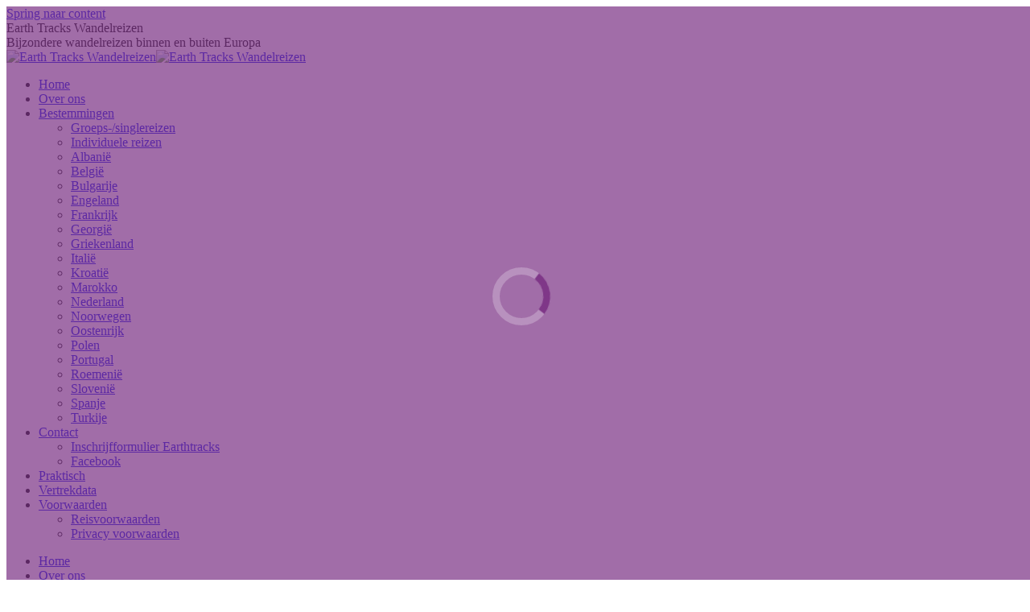

--- FILE ---
content_type: text/html; charset=UTF-8
request_url: https://www.earthtracks.nl/reisvoorwaarden/
body_size: 13777
content:
<!DOCTYPE html>
<!--[if !(IE 6) | !(IE 7) | !(IE 8)  ]><!-->
<html lang="nl-NL" class="no-js">
<!--<![endif]-->
<head>
	<meta charset="UTF-8" />
				<meta name="viewport" content="width=device-width, initial-scale=1, maximum-scale=1, user-scalable=0"/>
			<meta name="theme-color" content="#7f3788"/>	<link rel="profile" href="https://gmpg.org/xfn/11" />
	<title>Reisvoorwaarden | Earth Tracks Wandelreizen</title>
<!-- Google tag (gtag.js) toestemmingsmodus dataLayer toegevoegd door Site Kit -->
<script id="google_gtagjs-js-consent-mode-data-layer">
window.dataLayer = window.dataLayer || [];function gtag(){dataLayer.push(arguments);}
gtag('consent', 'default', {"ad_personalization":"denied","ad_storage":"denied","ad_user_data":"denied","analytics_storage":"denied","functionality_storage":"denied","security_storage":"denied","personalization_storage":"denied","region":["AT","BE","BG","CH","CY","CZ","DE","DK","EE","ES","FI","FR","GB","GR","HR","HU","IE","IS","IT","LI","LT","LU","LV","MT","NL","NO","PL","PT","RO","SE","SI","SK"],"wait_for_update":500});
window._googlesitekitConsentCategoryMap = {"statistics":["analytics_storage"],"marketing":["ad_storage","ad_user_data","ad_personalization"],"functional":["functionality_storage","security_storage"],"preferences":["personalization_storage"]};
window._googlesitekitConsents = {"ad_personalization":"denied","ad_storage":"denied","ad_user_data":"denied","analytics_storage":"denied","functionality_storage":"denied","security_storage":"denied","personalization_storage":"denied","region":["AT","BE","BG","CH","CY","CZ","DE","DK","EE","ES","FI","FR","GB","GR","HR","HU","IE","IS","IT","LI","LT","LU","LV","MT","NL","NO","PL","PT","RO","SE","SI","SK"],"wait_for_update":500};
</script>
<!-- Einde Google tag (gtag.js) toestemmingsmodus dataLayer toegevoegd door Site Kit -->
<meta name="description" content="Voorwaarden van de wandelreizen, wandelvakanties en pelgrimstochten">
<meta property="article:published_time" content="2017-02-01T15:46:08+01:00">
<meta property="article:modified_time" content="2025-03-18T17:37:37+01:00">
<meta property="og:updated_time" content="2025-03-18T17:37:37+01:00">
<meta name="robots" content="index, follow, max-snippet:-1, max-image-preview:large, max-video-preview:-1">
<link rel="canonical" href="https://www.earthtracks.nl/reisvoorwaarden/">
<meta property="og:url" content="https://www.earthtracks.nl/reisvoorwaarden/">
<meta property="og:site_name" content="Earth Tracks Wandelreizen">
<meta property="og:locale" content="nl_NL">
<meta property="og:type" content="article">
<meta property="article:author" content="https://nl-nl.facebook.com/pages/Earth-Tracks-Turkije-Natuurlijk/177977852252137">
<meta property="article:publisher" content="https://nl-nl.facebook.com/pages/Earth-Tracks-Turkije-Natuurlijk/177977852252137">
<meta property="og:title" content="Reisvoorwaarden | Earth Tracks Wandelreizen">
<meta property="og:description" content="Voorwaarden van de wandelreizen, wandelvakanties en pelgrimstochten">
<meta property="og:image" content="https://www.earthtracks.nl/wp-content/uploads/earth_tracks_facebook_seo.jpg">
<meta property="og:image:secure_url" content="https://www.earthtracks.nl/wp-content/uploads/earth_tracks_facebook_seo.jpg">
<meta property="og:image:alt" content="">
<meta property="fb:pages" content="">
<meta property="fb:admins" content="">
<meta property="fb:app_id" content="">
<meta name="twitter:card" content="summary">
<meta name="twitter:title" content="Reisvoorwaarden | Earth Tracks Wandelreizen">
<meta name="twitter:description" content="Voorwaarden van de wandelreizen, wandelvakanties en pelgrimstochten">
<meta name="twitter:image" content="https://www.earthtracks.nl/wp-content/uploads/earth_tracks_facebook_seo.jpg">
<link rel='dns-prefetch' href='//www.googletagmanager.com' />
<link rel='dns-prefetch' href='//fonts.googleapis.com' />
<link rel="alternate" type="application/rss+xml" title="Earth Tracks Wandelreizen &raquo; feed" href="https://www.earthtracks.nl/feed/" />
<link rel="alternate" type="application/rss+xml" title="Earth Tracks Wandelreizen &raquo; reacties feed" href="https://www.earthtracks.nl/comments/feed/" />
<link rel="alternate" title="oEmbed (JSON)" type="application/json+oembed" href="https://www.earthtracks.nl/wp-json/oembed/1.0/embed?url=https%3A%2F%2Fwww.earthtracks.nl%2Freisvoorwaarden%2F" />
<link rel="alternate" title="oEmbed (XML)" type="text/xml+oembed" href="https://www.earthtracks.nl/wp-json/oembed/1.0/embed?url=https%3A%2F%2Fwww.earthtracks.nl%2Freisvoorwaarden%2F&#038;format=xml" />
<style id='wp-img-auto-sizes-contain-inline-css'>
img:is([sizes=auto i],[sizes^="auto," i]){contain-intrinsic-size:3000px 1500px}
/*# sourceURL=wp-img-auto-sizes-contain-inline-css */
</style>
<style id='wp-emoji-styles-inline-css'>

	img.wp-smiley, img.emoji {
		display: inline !important;
		border: none !important;
		box-shadow: none !important;
		height: 1em !important;
		width: 1em !important;
		margin: 0 0.07em !important;
		vertical-align: -0.1em !important;
		background: none !important;
		padding: 0 !important;
	}
/*# sourceURL=wp-emoji-styles-inline-css */
</style>
<link rel='stylesheet' id='the7-font-css' href='https://www.earthtracks.nl/wp-content/themes/dt-the7/fonts/icomoon-the7-font/icomoon-the7-font.min.css?ver=14.0.2.1' media='all' />
<link rel='stylesheet' id='the7-awesome-fonts-css' href='https://www.earthtracks.nl/wp-content/themes/dt-the7/fonts/FontAwesome/css/all.min.css?ver=14.0.2.1' media='all' />
<link rel='stylesheet' id='the7-awesome-fonts-back-css' href='https://www.earthtracks.nl/wp-content/themes/dt-the7/fonts/FontAwesome/back-compat.min.css?ver=14.0.2.1' media='all' />
<link rel='stylesheet' id='the7-Defaults-css' href='https://www.earthtracks.nl/wp-content/uploads/smile_fonts/Defaults/Defaults.css?ver=6.9' media='all' />
<link rel='stylesheet' id='js_composer_front-css' href='https://www.earthtracks.nl/wp-content/plugins/js_composer/assets/css/js_composer.min.css?ver=8.7.2' media='all' />
<link rel='stylesheet' id='js_composer_custom_css-css' href='//www.earthtracks.nl/wp-content/uploads/js_composer/custom.css?ver=8.7.2' media='all' />
<link rel='stylesheet' id='dt-web-fonts-css' href='https://fonts.googleapis.com/css?family=Roboto:400,500,600,700%7COpen+Sans:400,600,700,normal,normalnormal%7CSpace+Mono:400,600,700' media='all' />
<link rel='stylesheet' id='dt-main-css' href='https://www.earthtracks.nl/wp-content/themes/dt-the7/css/main.min.css?ver=14.0.2.1' media='all' />
<style id='dt-main-inline-css'>
body #load {
  display: block;
  height: 100%;
  overflow: hidden;
  position: fixed;
  width: 100%;
  z-index: 9901;
  opacity: 1;
  visibility: visible;
  transition: all .35s ease-out;
}
.load-wrap {
  width: 100%;
  height: 100%;
  background-position: center center;
  background-repeat: no-repeat;
  text-align: center;
  display: -ms-flexbox;
  display: -ms-flex;
  display: flex;
  -ms-align-items: center;
  -ms-flex-align: center;
  align-items: center;
  -ms-flex-flow: column wrap;
  flex-flow: column wrap;
  -ms-flex-pack: center;
  -ms-justify-content: center;
  justify-content: center;
}
.load-wrap > svg {
  position: absolute;
  top: 50%;
  left: 50%;
  transform: translate(-50%,-50%);
}
#load {
  background: var(--the7-elementor-beautiful-loading-bg,rgba(127,55,136,0.73));
  --the7-beautiful-spinner-color2: var(--the7-beautiful-spinner-color,#7f3788);
}

/*# sourceURL=dt-main-inline-css */
</style>
<link rel='stylesheet' id='the7-custom-scrollbar-css' href='https://www.earthtracks.nl/wp-content/themes/dt-the7/lib/custom-scrollbar/custom-scrollbar.min.css?ver=14.0.2.1' media='all' />
<link rel='stylesheet' id='the7-wpbakery-css' href='https://www.earthtracks.nl/wp-content/themes/dt-the7/css/wpbakery.min.css?ver=14.0.2.1' media='all' />
<link rel='stylesheet' id='the7-core-css' href='https://www.earthtracks.nl/wp-content/plugins/dt-the7-core/assets/css/post-type.min.css?ver=2.7.12' media='all' />
<link rel='stylesheet' id='the7-css-vars-css' href='https://www.earthtracks.nl/wp-content/uploads/the7-css/css-vars.css?ver=bc67c6f9c0b4' media='all' />
<link rel='stylesheet' id='dt-custom-css' href='https://www.earthtracks.nl/wp-content/uploads/the7-css/custom.css?ver=bc67c6f9c0b4' media='all' />
<link rel='stylesheet' id='dt-media-css' href='https://www.earthtracks.nl/wp-content/uploads/the7-css/media.css?ver=bc67c6f9c0b4' media='all' />
<link rel='stylesheet' id='the7-mega-menu-css' href='https://www.earthtracks.nl/wp-content/uploads/the7-css/mega-menu.css?ver=bc67c6f9c0b4' media='all' />
<link rel='stylesheet' id='the7-elements-albums-portfolio-css' href='https://www.earthtracks.nl/wp-content/uploads/the7-css/the7-elements-albums-portfolio.css?ver=bc67c6f9c0b4' media='all' />
<link rel='stylesheet' id='the7-elements-css' href='https://www.earthtracks.nl/wp-content/uploads/the7-css/post-type-dynamic.css?ver=bc67c6f9c0b4' media='all' />
<link rel='stylesheet' id='style-css' href='https://www.earthtracks.nl/wp-content/themes/dt-the7-child/style.css?ver=14.0.2.1' media='all' />
<script src="https://www.earthtracks.nl/wp-includes/js/jquery/jquery.min.js?ver=3.7.1" id="jquery-core-js"></script>
<script src="https://www.earthtracks.nl/wp-includes/js/jquery/jquery-migrate.min.js?ver=3.4.1" id="jquery-migrate-js"></script>
<script id="dt-above-fold-js-extra">
var dtLocal = {"themeUrl":"https://www.earthtracks.nl/wp-content/themes/dt-the7","passText":"Om deze pagina te bekijken kun je hier je wachtwoord invoeren:","moreButtonText":{"loading":"Laden\u2026","loadMore":"Laad meer"},"postID":"575","ajaxurl":"https://www.earthtracks.nl/wp-admin/admin-ajax.php","REST":{"baseUrl":"https://www.earthtracks.nl/wp-json/the7/v1","endpoints":{"sendMail":"/send-mail"}},"contactMessages":{"required":"One or more fields have an error. Please check and try again.","terms":"Graag de privacy policy accepteren.","fillTheCaptchaError":"Graag de captha invullen."},"captchaSiteKey":"","ajaxNonce":"ab7e0d604a","pageData":{"type":"page","template":"page","layout":null},"themeSettings":{"smoothScroll":"off","lazyLoading":false,"desktopHeader":{"height":73},"ToggleCaptionEnabled":"disabled","ToggleCaption":"Navigation","floatingHeader":{"showAfter":94,"showMenu":true,"height":56,"logo":{"showLogo":true,"html":"\u003Cimg class=\" preload-me\" src=\"https://www.earthtracks.nl/wp-content/uploads/weblogo_ET.jpg\" srcset=\"https://www.earthtracks.nl/wp-content/uploads/weblogo_ET.jpg 172w, https://www.earthtracks.nl/wp-content/uploads/weblogo_ET_retina.jpg 358w\" width=\"172\" height=\"73\"   sizes=\"172px\" alt=\"Earth Tracks Wandelreizen\" /\u003E","url":"https://www.earthtracks.nl/"}},"topLine":{"floatingTopLine":{"logo":{"showLogo":false,"html":""}}},"mobileHeader":{"firstSwitchPoint":990,"secondSwitchPoint":500,"firstSwitchPointHeight":70,"secondSwitchPointHeight":56,"mobileToggleCaptionEnabled":"disabled","mobileToggleCaption":"Menu"},"stickyMobileHeaderFirstSwitch":{"logo":{"html":"\u003Cimg class=\" preload-me\" src=\"https://www.earthtracks.nl/wp-content/uploads/weblogo_ET.jpg\" srcset=\"https://www.earthtracks.nl/wp-content/uploads/weblogo_ET.jpg 172w, https://www.earthtracks.nl/wp-content/uploads/weblogo_ET_retina.jpg 358w\" width=\"172\" height=\"73\"   sizes=\"172px\" alt=\"Earth Tracks Wandelreizen\" /\u003E"}},"stickyMobileHeaderSecondSwitch":{"logo":{"html":"\u003Cimg class=\" preload-me\" src=\"https://www.earthtracks.nl/wp-content/uploads/weblogo_ET.jpg\" srcset=\"https://www.earthtracks.nl/wp-content/uploads/weblogo_ET.jpg 172w, https://www.earthtracks.nl/wp-content/uploads/weblogo_ET_retina.jpg 358w\" width=\"172\" height=\"73\"   sizes=\"172px\" alt=\"Earth Tracks Wandelreizen\" /\u003E"}},"sidebar":{"switchPoint":992},"boxedWidth":"1080px"},"VCMobileScreenWidth":"768"};
var dtShare = {"shareButtonText":{"facebook":"Deel op Facebook","twitter":"Share on X","pinterest":"Pin it","linkedin":"Deel op LinkedIn","whatsapp":"Deel via WhatsApp"},"overlayOpacity":"85"};
//# sourceURL=dt-above-fold-js-extra
</script>
<script src="https://www.earthtracks.nl/wp-content/themes/dt-the7/js/above-the-fold.min.js?ver=14.0.2.1" id="dt-above-fold-js"></script>

<!-- Google tag (gtag.js) snippet toegevoegd door Site Kit -->
<!-- Google Analytics snippet toegevoegd door Site Kit -->
<script src="https://www.googletagmanager.com/gtag/js?id=GT-WKX3JW8" id="google_gtagjs-js" async></script>
<script id="google_gtagjs-js-after">
window.dataLayer = window.dataLayer || [];function gtag(){dataLayer.push(arguments);}
gtag("set","linker",{"domains":["www.earthtracks.nl"]});
gtag("js", new Date());
gtag("set", "developer_id.dZTNiMT", true);
gtag("config", "GT-WKX3JW8");
 window._googlesitekit = window._googlesitekit || {}; window._googlesitekit.throttledEvents = []; window._googlesitekit.gtagEvent = (name, data) => { var key = JSON.stringify( { name, data } ); if ( !! window._googlesitekit.throttledEvents[ key ] ) { return; } window._googlesitekit.throttledEvents[ key ] = true; setTimeout( () => { delete window._googlesitekit.throttledEvents[ key ]; }, 5 ); gtag( "event", name, { ...data, event_source: "site-kit" } ); }; 
//# sourceURL=google_gtagjs-js-after
</script>
<script></script><link rel="https://api.w.org/" href="https://www.earthtracks.nl/wp-json/" /><link rel="alternate" title="JSON" type="application/json" href="https://www.earthtracks.nl/wp-json/wp/v2/pages/575" /><link rel="EditURI" type="application/rsd+xml" title="RSD" href="https://www.earthtracks.nl/xmlrpc.php?rsd" />
<meta name="generator" content="WordPress 6.9" />
<link rel='shortlink' href='https://www.earthtracks.nl/?p=575' />
<meta name="generator" content="Site Kit by Google 1.170.0" /><!-- edit 10 dec25 -->    
<meta name="google-site-verification" content="UK2BHL5Yve67YW6R84X4yUHMah0P88YAIuXBCCq5tOE" />
    
  <meta name="generator" content="Powered by WPBakery Page Builder - drag and drop page builder for WordPress."/>
<script type="text/javascript" id="the7-loader-script">
document.addEventListener("DOMContentLoaded", function(event) {
	var load = document.getElementById("load");
	if(!load.classList.contains('loader-removed')){
		var removeLoading = setTimeout(function() {
			load.className += " loader-removed";
		}, 300);
	}
});
</script>
		<noscript><style> .wpb_animate_when_almost_visible { opacity: 1; }</style></noscript><style id='the7-custom-inline-css' type='text/css'>
input[type="text"], input[type="tel"], input[type="url"], input[type="email"], input[type="number"], input[type="date"], input[type="range"], input[type="password"], select, textarea { color:#444444 !important;}


.stripe-style-5 h1, .stripe-style-5 h2, .stripe-style-5 h3 { color:#397f7f  !important;}

.single-share-box .share-buttons a.facebook {background:#4c69c7; color:#fff;}

.blog-content .entry-meta {display:none !important;}


.blog-content.wf-td {min-height:89px;}


.blog-content .entry-title {font-size:14px;}

/*green button vc*/
.vc_btn3.vc_btn3-color-green.vc_btn3-style-outline:focus, .vc_btn3.vc_btn3-color-green.vc_btn3-style-outline:hover {background-color:#008080; border:2px solid #008080; color:#ffffff;
font-family:Arial;}

.vc_btn3.vc_btn3-color-green.vc_btn3-style-outline {background-color:#e4f4f4; border:1px solid #008080; color:#008080 }


/*buttons*/
.vc_btn3.vc_btn3-color-default.vc_btn3-style-modern {
background-color:#e4f4f4 !important;
width: 250px;
height: 50px;
text-align: center;
font-size: 18px;
border:1px solid #397f7f;
}


</style>
</head>
<body id="the7-body" class="wp-singular page-template-default page page-id-575 wp-embed-responsive wp-theme-dt-the7 wp-child-theme-dt-the7-child the7-core-ver-2.7.12 title-off boxed-layout dt-responsive-on right-mobile-menu-close-icon ouside-menu-close-icon mobile-hamburger-close-bg-enable mobile-hamburger-close-bg-hover-enable  fade-medium-mobile-menu-close-icon fade-medium-menu-close-icon srcset-enabled btn-flat custom-btn-color custom-btn-hover-color shadow-element-decoration phantom-fade phantom-line-decoration phantom-main-logo-on floating-mobile-menu-icon top-header first-switch-logo-left first-switch-menu-right second-switch-logo-left second-switch-menu-right right-mobile-menu layzr-loading-on no-avatars popup-message-style the7-ver-14.0.2.1 dt-fa-compatibility wpb-js-composer js-comp-ver-8.7.2 vc_responsive">
<!-- The7 14.0.2.1 -->
<div id="load" class="ring-loader">
	<div class="load-wrap">
<style type="text/css">
    .the7-spinner {
        width: 72px;
        height: 72px;
        position: relative;
    }
    .the7-spinner > div {
        border-radius: 50%;
        width: 9px;
        left: 0;
        box-sizing: border-box;
        display: block;
        position: absolute;
        border: 9px solid #fff;
        width: 72px;
        height: 72px;
    }
    .the7-spinner-ring-bg{
        opacity: 0.25;
    }
    div.the7-spinner-ring {
        animation: spinner-animation 0.8s cubic-bezier(1, 1, 1, 1) infinite;
        border-color:var(--the7-beautiful-spinner-color2) transparent transparent transparent;
    }

    @keyframes spinner-animation{
        from{
            transform: rotate(0deg);
        }
        to {
            transform: rotate(360deg);
        }
    }
</style>

<div class="the7-spinner">
    <div class="the7-spinner-ring-bg"></div>
    <div class="the7-spinner-ring"></div>
</div></div>
</div>
<div id="page" class="boxed">
	<a class="skip-link screen-reader-text" href="#content">Spring naar content</a>

<div class="masthead inline-header left full-height dividers surround line-decoration shadow-mobile-header-decoration small-mobile-menu-icon mobile-menu-icon-bg-on mobile-menu-icon-hover-bg-on dt-parent-menu-clickable show-sub-menu-on-hover show-mobile-logo" >

	<div class="top-bar full-width-line top-bar-empty top-bar-line-hide">
	<div class="top-bar-bg" ></div>
	<div class="mini-widgets left-widgets"></div><div class="mini-widgets right-widgets"></div></div>

	<header class="header-bar" role="banner">

		<div class="branding">
	<div id="site-title" class="assistive-text">Earth Tracks Wandelreizen</div>
	<div id="site-description" class="assistive-text">Bijzondere wandelreizen binnen en buiten Europa</div>
	<a class="same-logo" href="https://www.earthtracks.nl/"><img class=" preload-me" src="https://www.earthtracks.nl/wp-content/uploads/weblogo_ET.jpg" srcset="https://www.earthtracks.nl/wp-content/uploads/weblogo_ET.jpg 172w, https://www.earthtracks.nl/wp-content/uploads/weblogo_ET_retina.jpg 358w" width="172" height="73"   sizes="172px" alt="Earth Tracks Wandelreizen" /><img class="mobile-logo preload-me" src="https://www.earthtracks.nl/wp-content/uploads/weblogo_ET.jpg" srcset="https://www.earthtracks.nl/wp-content/uploads/weblogo_ET.jpg 172w, https://www.earthtracks.nl/wp-content/uploads/weblogo_ET_retina.jpg 358w" width="172" height="73"   sizes="172px" alt="Earth Tracks Wandelreizen" /></a></div>

		<ul id="primary-menu" class="main-nav underline-decoration from-centre-line level-arrows-on outside-item-remove-margin"><li class="menu-item menu-item-type-post_type menu-item-object-page menu-item-home menu-item-1398 first depth-0"><a href='https://www.earthtracks.nl/' data-level='1'><span class="menu-item-text"><span class="menu-text">Home</span></span></a></li> <li class="menu-item menu-item-type-post_type menu-item-object-page menu-item-288 depth-0"><a href='https://www.earthtracks.nl/over-ons-onze-wandelreizen/' data-level='1'><span class="menu-item-text"><span class="menu-text">Over ons</span></span></a></li> <li class="menu-item menu-item-type-post_type menu-item-object-page menu-item-has-children menu-item-294 has-children depth-0"><a href='https://www.earthtracks.nl/onze-wandelreizen-wandelvakanties/' data-level='1' aria-haspopup='true' aria-expanded='false'><span class="menu-item-text"><span class="menu-text">Bestemmingen</span></span></a><ul class="sub-nav hover-style-bg level-arrows-on" role="group"><li class="menu-item menu-item-type-post_type menu-item-object-page menu-item-14042 first depth-1"><a href='https://www.earthtracks.nl/groep-singlereizen/' data-level='2'><span class="menu-item-text"><span class="menu-text">Groeps-/singlereizen</span></span></a></li> <li class="menu-item menu-item-type-post_type menu-item-object-page menu-item-14043 depth-1"><a href='https://www.earthtracks.nl/individuele-reizen/' data-level='2'><span class="menu-item-text"><span class="menu-text">Individuele reizen</span></span></a></li> <li class="menu-item menu-item-type-post_type menu-item-object-page menu-item-8018 depth-1"><a href='https://www.earthtracks.nl/albanie/' data-level='2'><span class="menu-item-text"><span class="menu-text">Albanië</span></span></a></li> <li class="menu-item menu-item-type-post_type menu-item-object-page menu-item-9829 depth-1"><a href='https://www.earthtracks.nl/wandelreizen-in-belgie/' data-level='2'><span class="menu-item-text"><span class="menu-text">België</span></span></a></li> <li class="menu-item menu-item-type-post_type menu-item-object-page menu-item-492 depth-1"><a href='https://www.earthtracks.nl/bulgarije-wandelreizen/' data-level='2'><span class="menu-item-text"><span class="menu-text">Bulgarije</span></span></a></li> <li class="menu-item menu-item-type-post_type menu-item-object-page menu-item-3638 depth-1"><a href='https://www.earthtracks.nl/engeland-wandelreizen/' data-level='2'><span class="menu-item-text"><span class="menu-text">Engeland</span></span></a></li> <li class="menu-item menu-item-type-post_type menu-item-object-page menu-item-5797 depth-1"><a href='https://www.earthtracks.nl/frankrijk-wandelvakanties/' data-level='2'><span class="menu-item-text"><span class="menu-text">Frankrijk</span></span></a></li> <li class="menu-item menu-item-type-post_type menu-item-object-page menu-item-497 depth-1"><a href='https://www.earthtracks.nl/georgie-wandelreizen-actieve-reizen/' data-level='2'><span class="menu-item-text"><span class="menu-text">Georgië</span></span></a></li> <li class="menu-item menu-item-type-post_type menu-item-object-page menu-item-7348 depth-1"><a href='https://www.earthtracks.nl/griekenland-wandelvakanties/' data-level='2'><span class="menu-item-text"><span class="menu-text">Griekenland</span></span></a></li> <li class="menu-item menu-item-type-post_type menu-item-object-page menu-item-5480 depth-1"><a href='https://www.earthtracks.nl/italie-wandelvakanties-culinaire-reizen/' data-level='2'><span class="menu-item-text"><span class="menu-text">Italië</span></span></a></li> <li class="menu-item menu-item-type-post_type menu-item-object-page menu-item-13076 depth-1"><a href='https://www.earthtracks.nl/kroatie-wandelvakanties/' data-level='2'><span class="menu-item-text"><span class="menu-text">Kroatië</span></span></a></li> <li class="menu-item menu-item-type-post_type menu-item-object-page menu-item-12597 depth-1"><a href='https://www.earthtracks.nl/marokko-wandelreizen/' data-level='2'><span class="menu-item-text"><span class="menu-text">Marokko</span></span></a></li> <li class="menu-item menu-item-type-post_type menu-item-object-page menu-item-5233 depth-1"><a href='https://www.earthtracks.nl/onze-wandelreizen-wandelvakanties/nederland/' data-level='2'><span class="menu-item-text"><span class="menu-text">Nederland</span></span></a></li> <li class="menu-item menu-item-type-post_type menu-item-object-page menu-item-14449 depth-1"><a href='https://www.earthtracks.nl/noorwegen-wandelreizen/' data-level='2'><span class="menu-item-text"><span class="menu-text">Noorwegen</span></span></a></li> <li class="menu-item menu-item-type-post_type menu-item-object-page menu-item-10142 depth-1"><a href='https://www.earthtracks.nl/?page_id=10136' data-level='2'><span class="menu-item-text"><span class="menu-text">Oostenrijk</span></span></a></li> <li class="menu-item menu-item-type-post_type menu-item-object-page menu-item-555 depth-1"><a href='https://www.earthtracks.nl/polen-wandelreizen-actieve-reizen/' data-level='2'><span class="menu-item-text"><span class="menu-text">Polen</span></span></a></li> <li class="menu-item menu-item-type-post_type menu-item-object-page menu-item-554 depth-1"><a href='https://www.earthtracks.nl/portugal-wandelreizen/' data-level='2'><span class="menu-item-text"><span class="menu-text">Portugal</span></span></a></li> <li class="menu-item menu-item-type-post_type menu-item-object-page menu-item-553 depth-1"><a href='https://www.earthtracks.nl/roemenie-wandelreizen/' data-level='2'><span class="menu-item-text"><span class="menu-text">Roemenië</span></span></a></li> <li class="menu-item menu-item-type-post_type menu-item-object-page menu-item-5705 depth-1"><a href='https://www.earthtracks.nl/slovenie-wandelreizen/' data-level='2'><span class="menu-item-text"><span class="menu-text">Slovenië</span></span></a></li> <li class="menu-item menu-item-type-post_type menu-item-object-page menu-item-552 depth-1"><a href='https://www.earthtracks.nl/wandelvakantie-spanje/' data-level='2'><span class="menu-item-text"><span class="menu-text">Spanje</span></span></a></li> <li class="menu-item menu-item-type-post_type menu-item-object-page menu-item-561 depth-1"><a href='https://www.earthtracks.nl/turkije-wandelreizen/' data-level='2'><span class="menu-item-text"><span class="menu-text">Turkije</span></span></a></li> </ul></li> <li class="menu-item menu-item-type-post_type menu-item-object-page menu-item-has-children menu-item-307 has-children depth-0"><a href='https://www.earthtracks.nl/contact/' data-level='1' aria-haspopup='true' aria-expanded='false'><span class="menu-item-text"><span class="menu-text">Contact</span></span></a><ul class="sub-nav hover-style-bg level-arrows-on" role="group"><li class="menu-item menu-item-type-post_type menu-item-object-page menu-item-8298 first depth-1"><a href='https://www.earthtracks.nl/inschrijfformulier-earthtracks/' data-level='2'><span class="menu-item-text"><span class="menu-text">Inschrijfformulier Earthtracks</span></span></a></li> <li class="menu-item menu-item-type-custom menu-item-object-custom menu-item-1275 depth-1"><a href='https://nl-nl.facebook.com/pages/Earth-Tracks-Turkije-Natuurlijk/177977852252137' data-level='2'><span class="menu-item-text"><span class="menu-text">Facebook</span></span></a></li> </ul></li> <li class="menu-item menu-item-type-post_type menu-item-object-page menu-item-459 depth-0"><a href='https://www.earthtracks.nl/praktische-informatie/' data-level='1'><span class="menu-item-text"><span class="menu-text">Praktisch</span></span></a></li> <li class="menu-item menu-item-type-custom menu-item-object-custom menu-item-5792 depth-0"><a href='https://www.earthtracks.nl/reiskalender-groepswandelreizen-single-wandelreizen/' data-level='1'><span class="menu-item-text"><span class="menu-text">Vertrekdata</span></span></a></li> <li class="menu-item menu-item-type-custom menu-item-object-custom current-menu-ancestor current-menu-parent menu-item-has-children menu-item-6825 last has-children depth-0"><a href='#' data-level='1' aria-haspopup='true' aria-expanded='false'><span class="menu-item-text"><span class="menu-text">Voorwaarden</span></span></a><ul class="sub-nav hover-style-bg level-arrows-on" role="group"><li class="menu-item menu-item-type-post_type menu-item-object-page current-menu-item page_item page-item-575 current_page_item menu-item-919 act first depth-1"><a href='https://www.earthtracks.nl/reisvoorwaarden/' data-level='2'><span class="menu-item-text"><span class="menu-text">Reisvoorwaarden</span></span></a></li> <li class="menu-item menu-item-type-post_type menu-item-object-page menu-item-3530 depth-1"><a href='https://www.earthtracks.nl/privacy-voorwaarden/' data-level='2'><span class="menu-item-text"><span class="menu-text">Privacy voorwaarden</span></span></a></li> </ul></li> </ul>
		
	</header>

</div>
<div role="navigation" aria-label="Main Menu" class="dt-mobile-header mobile-menu-show-divider">
	<div class="dt-close-mobile-menu-icon" aria-label="Close" role="button" tabindex="0"><div class="close-line-wrap"><span class="close-line"></span><span class="close-line"></span><span class="close-line"></span></div></div>	<ul id="mobile-menu" class="mobile-main-nav">
		<li class="menu-item menu-item-type-post_type menu-item-object-page menu-item-home menu-item-1398 first depth-0"><a href='https://www.earthtracks.nl/' data-level='1'><span class="menu-item-text"><span class="menu-text">Home</span></span></a></li> <li class="menu-item menu-item-type-post_type menu-item-object-page menu-item-288 depth-0"><a href='https://www.earthtracks.nl/over-ons-onze-wandelreizen/' data-level='1'><span class="menu-item-text"><span class="menu-text">Over ons</span></span></a></li> <li class="menu-item menu-item-type-post_type menu-item-object-page menu-item-has-children menu-item-294 has-children depth-0"><a href='https://www.earthtracks.nl/onze-wandelreizen-wandelvakanties/' data-level='1' aria-haspopup='true' aria-expanded='false'><span class="menu-item-text"><span class="menu-text">Bestemmingen</span></span></a><ul class="sub-nav hover-style-bg level-arrows-on" role="group"><li class="menu-item menu-item-type-post_type menu-item-object-page menu-item-14042 first depth-1"><a href='https://www.earthtracks.nl/groep-singlereizen/' data-level='2'><span class="menu-item-text"><span class="menu-text">Groeps-/singlereizen</span></span></a></li> <li class="menu-item menu-item-type-post_type menu-item-object-page menu-item-14043 depth-1"><a href='https://www.earthtracks.nl/individuele-reizen/' data-level='2'><span class="menu-item-text"><span class="menu-text">Individuele reizen</span></span></a></li> <li class="menu-item menu-item-type-post_type menu-item-object-page menu-item-8018 depth-1"><a href='https://www.earthtracks.nl/albanie/' data-level='2'><span class="menu-item-text"><span class="menu-text">Albanië</span></span></a></li> <li class="menu-item menu-item-type-post_type menu-item-object-page menu-item-9829 depth-1"><a href='https://www.earthtracks.nl/wandelreizen-in-belgie/' data-level='2'><span class="menu-item-text"><span class="menu-text">België</span></span></a></li> <li class="menu-item menu-item-type-post_type menu-item-object-page menu-item-492 depth-1"><a href='https://www.earthtracks.nl/bulgarije-wandelreizen/' data-level='2'><span class="menu-item-text"><span class="menu-text">Bulgarije</span></span></a></li> <li class="menu-item menu-item-type-post_type menu-item-object-page menu-item-3638 depth-1"><a href='https://www.earthtracks.nl/engeland-wandelreizen/' data-level='2'><span class="menu-item-text"><span class="menu-text">Engeland</span></span></a></li> <li class="menu-item menu-item-type-post_type menu-item-object-page menu-item-5797 depth-1"><a href='https://www.earthtracks.nl/frankrijk-wandelvakanties/' data-level='2'><span class="menu-item-text"><span class="menu-text">Frankrijk</span></span></a></li> <li class="menu-item menu-item-type-post_type menu-item-object-page menu-item-497 depth-1"><a href='https://www.earthtracks.nl/georgie-wandelreizen-actieve-reizen/' data-level='2'><span class="menu-item-text"><span class="menu-text">Georgië</span></span></a></li> <li class="menu-item menu-item-type-post_type menu-item-object-page menu-item-7348 depth-1"><a href='https://www.earthtracks.nl/griekenland-wandelvakanties/' data-level='2'><span class="menu-item-text"><span class="menu-text">Griekenland</span></span></a></li> <li class="menu-item menu-item-type-post_type menu-item-object-page menu-item-5480 depth-1"><a href='https://www.earthtracks.nl/italie-wandelvakanties-culinaire-reizen/' data-level='2'><span class="menu-item-text"><span class="menu-text">Italië</span></span></a></li> <li class="menu-item menu-item-type-post_type menu-item-object-page menu-item-13076 depth-1"><a href='https://www.earthtracks.nl/kroatie-wandelvakanties/' data-level='2'><span class="menu-item-text"><span class="menu-text">Kroatië</span></span></a></li> <li class="menu-item menu-item-type-post_type menu-item-object-page menu-item-12597 depth-1"><a href='https://www.earthtracks.nl/marokko-wandelreizen/' data-level='2'><span class="menu-item-text"><span class="menu-text">Marokko</span></span></a></li> <li class="menu-item menu-item-type-post_type menu-item-object-page menu-item-5233 depth-1"><a href='https://www.earthtracks.nl/onze-wandelreizen-wandelvakanties/nederland/' data-level='2'><span class="menu-item-text"><span class="menu-text">Nederland</span></span></a></li> <li class="menu-item menu-item-type-post_type menu-item-object-page menu-item-14449 depth-1"><a href='https://www.earthtracks.nl/noorwegen-wandelreizen/' data-level='2'><span class="menu-item-text"><span class="menu-text">Noorwegen</span></span></a></li> <li class="menu-item menu-item-type-post_type menu-item-object-page menu-item-10142 depth-1"><a href='https://www.earthtracks.nl/?page_id=10136' data-level='2'><span class="menu-item-text"><span class="menu-text">Oostenrijk</span></span></a></li> <li class="menu-item menu-item-type-post_type menu-item-object-page menu-item-555 depth-1"><a href='https://www.earthtracks.nl/polen-wandelreizen-actieve-reizen/' data-level='2'><span class="menu-item-text"><span class="menu-text">Polen</span></span></a></li> <li class="menu-item menu-item-type-post_type menu-item-object-page menu-item-554 depth-1"><a href='https://www.earthtracks.nl/portugal-wandelreizen/' data-level='2'><span class="menu-item-text"><span class="menu-text">Portugal</span></span></a></li> <li class="menu-item menu-item-type-post_type menu-item-object-page menu-item-553 depth-1"><a href='https://www.earthtracks.nl/roemenie-wandelreizen/' data-level='2'><span class="menu-item-text"><span class="menu-text">Roemenië</span></span></a></li> <li class="menu-item menu-item-type-post_type menu-item-object-page menu-item-5705 depth-1"><a href='https://www.earthtracks.nl/slovenie-wandelreizen/' data-level='2'><span class="menu-item-text"><span class="menu-text">Slovenië</span></span></a></li> <li class="menu-item menu-item-type-post_type menu-item-object-page menu-item-552 depth-1"><a href='https://www.earthtracks.nl/wandelvakantie-spanje/' data-level='2'><span class="menu-item-text"><span class="menu-text">Spanje</span></span></a></li> <li class="menu-item menu-item-type-post_type menu-item-object-page menu-item-561 depth-1"><a href='https://www.earthtracks.nl/turkije-wandelreizen/' data-level='2'><span class="menu-item-text"><span class="menu-text">Turkije</span></span></a></li> </ul></li> <li class="menu-item menu-item-type-post_type menu-item-object-page menu-item-has-children menu-item-307 has-children depth-0"><a href='https://www.earthtracks.nl/contact/' data-level='1' aria-haspopup='true' aria-expanded='false'><span class="menu-item-text"><span class="menu-text">Contact</span></span></a><ul class="sub-nav hover-style-bg level-arrows-on" role="group"><li class="menu-item menu-item-type-post_type menu-item-object-page menu-item-8298 first depth-1"><a href='https://www.earthtracks.nl/inschrijfformulier-earthtracks/' data-level='2'><span class="menu-item-text"><span class="menu-text">Inschrijfformulier Earthtracks</span></span></a></li> <li class="menu-item menu-item-type-custom menu-item-object-custom menu-item-1275 depth-1"><a href='https://nl-nl.facebook.com/pages/Earth-Tracks-Turkije-Natuurlijk/177977852252137' data-level='2'><span class="menu-item-text"><span class="menu-text">Facebook</span></span></a></li> </ul></li> <li class="menu-item menu-item-type-post_type menu-item-object-page menu-item-459 depth-0"><a href='https://www.earthtracks.nl/praktische-informatie/' data-level='1'><span class="menu-item-text"><span class="menu-text">Praktisch</span></span></a></li> <li class="menu-item menu-item-type-custom menu-item-object-custom menu-item-5792 depth-0"><a href='https://www.earthtracks.nl/reiskalender-groepswandelreizen-single-wandelreizen/' data-level='1'><span class="menu-item-text"><span class="menu-text">Vertrekdata</span></span></a></li> <li class="menu-item menu-item-type-custom menu-item-object-custom current-menu-ancestor current-menu-parent menu-item-has-children menu-item-6825 last has-children depth-0"><a href='#' data-level='1' aria-haspopup='true' aria-expanded='false'><span class="menu-item-text"><span class="menu-text">Voorwaarden</span></span></a><ul class="sub-nav hover-style-bg level-arrows-on" role="group"><li class="menu-item menu-item-type-post_type menu-item-object-page current-menu-item page_item page-item-575 current_page_item menu-item-919 act first depth-1"><a href='https://www.earthtracks.nl/reisvoorwaarden/' data-level='2'><span class="menu-item-text"><span class="menu-text">Reisvoorwaarden</span></span></a></li> <li class="menu-item menu-item-type-post_type menu-item-object-page menu-item-3530 depth-1"><a href='https://www.earthtracks.nl/privacy-voorwaarden/' data-level='2'><span class="menu-item-text"><span class="menu-text">Privacy voorwaarden</span></span></a></li> </ul></li> 	</ul>
	<div class='mobile-mini-widgets-in-menu'></div>
</div>



<div id="main" class="sidebar-none sidebar-divider-vertical">

	
	<div class="main-gradient"></div>
	<div class="wf-wrap">
	<div class="wf-container-main">

	


	<div id="content" class="content" role="main">

		<div class="wpb-content-wrapper"><div class="vc_row wpb_row vc_row-fluid"><div class="wpb_column vc_column_container vc_col-sm-12"><div class="vc_column-inner"><div class="wpb_wrapper">
	<div class="wpb_text_column wpb_content_element " >
		<div class="wpb_wrapper">
			<h1>Reisvoorwaarden</h1>

		</div>
	</div>
</div></div></div></div><div class="vc_row wpb_row vc_row-fluid"><div class="wpb_column vc_column_container vc_col-sm-12"><div class="vc_column-inner"><div class="wpb_wrapper">
	<div class="wpb_text_column wpb_content_element " >
		<div class="wpb_wrapper">
			<p><strong>Reisgarantiefonds en reisvoorwaarden</strong><br />
Earth Tracks/Turkije Natuurlijk is aangesloten bij de<a href="http://www.stichting-ggto.nl/" target="_blank" rel="noopener noreferrer"> GGTO</a>, het garantiefonds voor gespecialiseerde kleinschalige touroperators. De Stichting GGTO staat er voor garant dat je het reeds betaalde deel van je reissom terug krijgt indien de touroperator in financieel onvermogen komt. Dit kan zijn vóór je vertrek maar ook tijdens je verblijf op locatie. Bovendien garandeert de Stichting GGTO tijdens je verblijf je terugreis indien de touroperator, als gevolg van financieel onvermogen, hier niet meer voor kan zorg dragen. Door de touroperator wordt voor deze garantiestelling een vast bedrag van € 9,00 per persoon in rekening gebracht aan de consument. Hiermee wordt het garantiefonds opgebouwd en onderhouden.</p>
<p>&nbsp;</p>
<p><strong>Boekingskosten</strong></p>
<p>Earth Tracks/Turkije Natuurlijk berekent € 30,- boekingskosten per factuur met een maximum van 4 personen. Bij 5 of meer personen op 1 factuur bedragen de boekingskosten € 40,- per factuur.</p>
<p>&nbsp;</p>
<p><span class="Subtitle"><strong>1. Reisovereenkomst</strong><br />
</span> a. De reisovereenkomst komt tot stand door aanvaarding van het aanbod van de reisorganisator door de reiziger. In geval van schriftelijke aanmelding geldt de dag van ontvangst van het volledig ingevulde inschrijfformulier als de dag van totstandkoming van de overeenkomst. Bij annulering van de overeenkomst gelden de annuleringsvoorwaarden zoals genoemd in artikel 7.<br />
b. Een reiziger die namens of ten behoeve van (een) andere reiziger(s) een reisovereenkomst aangaat, is hoofdelijk aansprakelijk voor alle verplichtingen die daaruit voortvloeien. De andere reizigers zijn ieder voor hun eigen deel aansprakelijk.</p>
<p>&nbsp;</p>
<p><strong><span class="Subtitle">2. Boeking</span></strong><span class="Subtitle"><br />
</span> De boeking van een reis geschiedt door het ingevulde en ondertekende inschrijfformulier te sturen naar Earth Tracks/Turkije natuurlijk. De boeking van de reis is definitief bij ontvangst van het inschrijfformulier door Earth Tracks. Binnen acht dagen ontvangt de reiziger een boekingsbevestiging. De reiziger is verplicht om persoonlijke omstandigheden die van invloed zijn op de uitvoering van de reis (zoals ziekte, medicijngebruik, handicap) bij boeking kenbaar te maken.</p>
<p>&nbsp;</p>
<p><span class="Subtitle"><strong>3. Betaling</strong><br />
</span> a. Bij boeking dient de reiziger een aanbetaling te doen. Deze bedraagt 30% van de reissom plus de boekingskosten en reisgarantiefondsbijdrage. Dit bedrag dient binnen drie dagen na ontvangst van de factuur overgeboekt te worden op rekening van Earth Tracks. Tegelijkertijd met de aanbetaling dient, voor zover van toepassing, de verschuldigde premie voor de annuleringskosten te worden voldaan.<br />
b. Het restant van de reissom dient uiterlijk zes tot vier weken voor de aanvangsdatum van de reis te worden voldaan (afhankelijk van de reis).<br />
c. Bij boeking van een reis vier weken, of korter, voor vertrek dient de gehele reissom, binnen vijf dagen na ontvangst van de factuur, ineens te worden voldaan op de rekening van Earth Tracks/Turkije Natuurlijk.<br />
d. Niet tijdige betaling kan, na sommatie, leiden tot onmiddellijke opzegging van de reisovereenkomst door de reisorganisatie.<br />
e. Indien de reiziger niet tijdig aan zijn geldelijke verplichtingen heeft voldaan, is hij over de hoofdsom rente verschuldigd ten bedrage van 1% per maand over iedere maand of een gedeelte van een maand der vertraging. Bovendien is hij gehouden tot betaling van de incassokosten ten bedrage van 15 % van het gevorderde, met een minimum van € 50,00.</p>
<p>&nbsp;</p>
<p><span class="Subtitle"><strong>4. Reissom</strong><br />
</span> a. De gepubliceerde reissommen zijn per persoon en omvatten alleen de diensten en voorzieningen zoals deze in de arrangementen van de reisorganisator zijn omschreven.<br />
b. De hoogte van de gepubliceerde reissommen zijn gebaseerd op de prijzen, geldkoersen, brandstofprijzen, heffingen en belastingen zoals die bij de reisorganisator bekend waren op het moment van het maken van de publicatie. De reisorganisator behoudt zich het recht voor om bij ingrijpende prijsstijgingen de reissom te verhogen. De reiziger wordt hier zo spoedig mogelijk schriftelijk van op de hoogte gebracht. De reiziger heeft het recht om bij een prijsverhoging van meer dan 10% kosteloos binnen 8 dagen schriftelijk te annuleren.</p>
<p>&nbsp;</p>
<p><span class="Subtitle"><strong>5. Reisduur en programma</strong><br />
</span> Wijzigingen in de dienstregelingen en vluchtschema&#8217;s van vervoerders kunnen van invloed zijn op de reisduur. De reiziger heeft geen recht op restitutie van een deel van de reissom als gevolg van deze wijzigingen. Ook kan de reiziger geen schadevergoeding eisen als gevolg van vertragingen.</p>
<p>&nbsp;</p>
<p><span class="Subtitle"><strong>6. Programmawijzigingen</strong><br />
</span> Onvoorziene lokale omstandigheden en het avontuurlijke karakter van de reizen die de reisorganisator aanbiedt, kunnen meebrengen dat voor of tijdens de reis aanpassingen in het reisprogramma moeten worden aangebracht. Dit kan tevens het geval zijn bij overmachtsituaties zoals politieke omstandigheden, oorlog, natuurrampen, weersomstandigheden, algemene stakingen etc. De reisorganisator c.q. reisbegeleider zal er voor zorgen dat het originele karakter van de reis zo veel mogelijk behouden zal blijven. Indien de wijzigingen voor de aanvang van de reis bekend zijn, zal de reiziger hiervan op de hoogte worden gesteld. Tijdens de reis zal een wijziging in overleg met de groep worden gemaakt.</p>
<p>&nbsp;</p>
<p><span class="Subtitle"><strong>7. Annulering door de reiziger</strong><br />
</span> Annulering van de reisovereenkomst door de reiziger dient schriftelijk of per email te geschieden. Als annuleringsdatum geldt de ontvangstdatum van de brief.<br />
Bij annulering worden de boekingskosten niet terugbetaald en is de reiziger de volgende bedragen verschuldigd en de eventueel al gemaakte kosten (bijv. voor tickets) door de reisorganisatie:<br />
a. T/m 56 dagen voor vertrek: 20 % van de reissom<br />
b. Van 55 t/m 22 dagen voor vertrek: 50 % van de reissom<br />
c. Van 21 t/m 8 dagen voor vertrek: 75 % van de reissom<br />
f. Van 7 dagen voor vertrek tot en met de dag van vertrek: 100 % van de reissom</p>
<p><span class="Subtitle"><strong><br />
8. Onvoldoende deelname</strong><br />
</span> Indien drie weken voor aanvang van de reis het aantal aanmeldingen minder is dan het minimale aantal dat vermeld staat in de publicatie, houdt de reisorganisator zich het recht voor om de reis te annuleren, zonder aansprakelijk gesteld te kunnen worden voor schade van welke aard dan ook. De reiziger zal de reeds betaalde reissom binnen 3 werkdagen terug betaald krijgen.</p>
<p>&nbsp;</p>
<p><span class="Subtitle"><strong>9. Reisdocumenten, reisbescheiden en bagage</strong><br />
</span> a. De reiziger dient bij het vertrek in het bezit te zijn van alle vereiste, geldige documenten. Gelet op het grote belang hiervan, dient de reiziger de door de reisorganisator verstrekte algemene informatie, bij de betreffende instellingen en instanties op toepasselijkheid, volledigheid en actualiteit te controleren.<br />
b. De reisorganisator is niet aansprakelijk als de reiziger niet aan de reis, of onderdelen daarvan, kan deelnemen als gevolg van tekortkomingen in zijn reisdocumenten.<br />
c. De reisorganisator is niet aansprakelijk voor verlies, beschadiging of het verloren gaan van bagage, reisbescheiden en reisdocumenten.</p>
<p>&nbsp;</p>
<p><span class="Subtitle"><strong>10. Vaccinaties en medicijnen</strong><br />
</span> Informatie omtrent visa en vaccinaties wordt door de reisorganisator verstrekt, maar dient altijd door de reiziger bij de betreffende instanties en instellingen gecontroleerd te worden. Aan de informatie die door de reisorganisatie wordt verstrekt kunnen geen rechten ontleend worden.</p>
<p>&nbsp;</p>
<p><span class="Subtitle"><strong>11. Verzekeringen</strong><br />
</span> De reiziger is verplicht een reisverzekering met inbegrip van een alarmcentrale af te sluiten. Dit om de reisorganisator in staat te stellen alle benodigde en verplichte hulp aan de in nood verkerende reiziger te verlenen.</p>
<p>&nbsp;</p>
<p><span class="Subtitle"><strong>12. Aansprakelijkheid</strong><br />
</span> a. De reisorganisator is aansprakelijk voor een goede uitvoering van de reis volgens de reisovereenkomst. Bij de beoordeling hiervan dient mede rekening te worden gehouden met het avontuurlijke karakter van de reis, de lokale omstandigheden, gewoonten, gebruiken en beperkingen die de bestemming en de aard van de reis met zich mee kunnen brengen.<br />
b. De reisorganisator is niet aansprakelijk voor schade die het gevolg is van:<br />
1. Tekortkomingen in de uitvoer van de reisovereenkomst op grond van omstandigheden die toe te rekenen zijn aan de reiziger, waaronder inbegrepen schades die het gevolg zijn van de gezondheidsconditie van de reiziger.<br />
2. Invloed en handelen van niet bij de overeenkomst betrokken derden.<br />
3. Omstandigheden die niet te wijten zijn aan de schuld van de reisorganisatie en/of krachtens de wet of de in het maatschappelijk verkeer geldende normen niet in redelijkheid aan de reisorganisatie kunnen worden toegerekend.<br />
4. Overmachtsituaties zoals: natuurrampen, oorlogen, politieke onrust, stakingen, wijzigingen vluchtschema=s.<br />
5. Diefstal, verlies, schade aan eigendommen.<br />
6. Ziekte van de reiziger<br />
7. Fouten gemaakt door luchtvaartmaatschappijen<br />
c. De reisorganisatie aanvaardt geen aansprakelijkheid voor schade waarvoor reis- en/of annuleringskosten verzekeringen dekking bieden.<br />
d. In geval de reisorganisatie aansprakelijk kan worden gehouden voor derving van reisgenot, of voor schade die de reiziger lijdt in de uitoefening van zijn beroep of bedrijf, bedraagt de vergoeding nooit meer dan maximaal één maal de reissom minus de gemaakte kosten.<br />
e. De aansprakelijkheid van de reisorganisatie voor andere schade dan die veroorzaakt is door dood of letsel van de reiziger is in alle gevallen beperkt tot maximaal één maal de reissom.</p>
<p>&nbsp;</p>
<p><span class="Subtitle"><strong>13. Verplichtingen van de reiziger</strong><br />
</span> a. De reiziger is verplicht alle aanwijzingen ter bevordering van een goede reisuitvoering van de reisorganisator c.q. de reisbegeleider op te volgen. De reiziger is aansprakelijk voor schade veroorzaakt door niet nakoming van deze verplichting.<br />
b. Indien de reiziger zodanige hinder of last veroorzaakt dat daardoor de uitvoering van de reis in sterke mate bemoeilijkt wordt, of hierdoor de deelnemers van de groep of de organisatie in gevaar brengt, kan hij/zij door de reisorganisator c.q. de reisbegeleider van verdere deelname van de reis worden uitgesloten. Indien en voor zover de gevolgen van de hinder en last aan de reiziger kunnen worden toegerekend, zullen alle daaruit voortvloeiende kosten voor zijn/haar rekening komen.</p>
<p><span class="Subtitle"><strong>14. Klachten</strong><br />
</span> Eventuele klachten dienen altijd eerst met de reisbegeleiding en contactpersoon ter plekke te worden besproken, indien men er niet uitkomt, dient er direct contact te worden opgenomen met de reisorganisatie zodat zij kunnen ingrijpen indien nodig. Indien een klacht niet tijdens de reis gemeld wordt maar pas na de reis kan deze klacht veelal niet meer in behandeling worden genomen.</p>

		</div>
	</div>
</div></div></div></div>
</div>
	</div><!-- #content -->

	


			</div><!-- .wf-container -->
		</div><!-- .wf-wrap -->

	
	</div><!-- #main -->

	


	<!-- !Footer -->
	<footer id="footer" class="footer full-width-line"  role="contentinfo">

		
			<div class="wf-wrap">
				<div class="wf-container-footer">
					<div class="wf-container">
						<section id="custom_html-5" class="widget_text widget widget_custom_html wf-cell wf-1-5"><div class="widget-title">Contact</div><div class="textwidget custom-html-widget"><strong>Earth Tracks</strong><br>
Tel: 06-21366693<br>
<a href="mailto:info@earthtracks.nl">info@earthtracks.nl</a><br> K.v.k nr: 34126713<br/>
<br/>
<a href="https://www.earthtracks.nl/privacy-voorwaarden/">Privacy voorwaarden</a><br/><br/>
<a href="https://nl-nl.facebook.com/pages/Earth-Tracks-Turkije-Natuurlijk/177977852252137" target="_blank" alt="facebook"><img src="https://www.earthtracks.nl/wp-content/uploads/facebook.png" width="28px" height="28px" alt=""></a></div></section><section id="custom_html-4" class="widget_text widget widget_custom_html wf-cell wf-1-5"><div class="textwidget custom-html-widget"><a href="https://stichting-ggto.nl/html/Welkom.asp" target="_blank" title="GGTO" alt="GGTO"><img src="https://www.earthtracks.nl/wp-content/uploads/ggto_logo_Blauw.png" width="175" alt="ggto"></a>
</div></section><section id="custom_html-2" class="widget_text widget widget_custom_html wf-cell wf-1-5"><div class="textwidget custom-html-widget">
<!-- VvKR Logo Badge 1.1 -->
<a href="https://www.vvkr.nl/reisorganisatie/wwwearthtracksnl" title="Aangesloten bij VvKR - Vereniging van Kleinschalige Reisorganisaties" target="_blank"><img src="https://www.vvkr.nl/assets/img/widget.png" width="175" height="85" alt="VvKR logo"></a>
<!-- VvKR Logo Badge --></div></section><section id="custom_html-6" class="widget_text widget widget_custom_html wf-cell wf-1-5"><div class="textwidget custom-html-widget"><!-- WandelreizenPortugal -->
<a href="https://www.wandelreizenportugal.nl" title="Wandelen in Portugal" target="_blank"><img src="https://www.earthtracks.nl/wp-content/uploads/logo-portugal_175.jpg" width="125" height="85" alt="logo wandelreizenportugal"></a> 
</div></section><section id="custom_html-7" class="widget_text widget widget_custom_html wf-cell wf-1-5"><div class="textwidget custom-html-widget"><a href="https://www.turkijenatuurlijk.nl" target="_blank" title="Turkije Natuurlijk" alt="Turkije Natuurlijk"><img src="https://www.earthtracks.nl/wp-content/uploads/tkbannerklein.png" width="175" alt="banner"></a></div></section>					</div><!-- .wf-container -->
				</div><!-- .wf-container-footer -->
			</div><!-- .wf-wrap -->

			
<!-- !Bottom-bar -->
<div id="bottom-bar" class="full-width-line logo-left">
    <div class="wf-wrap">
        <div class="wf-container-bottom">

			<div id="branding-bottom"><a class="" href="https://www.earthtracks.nl/"><img class=" preload-me" src="https://www.earthtracks.nl/wp-content/uploads/weblogo_ET.jpg" srcset="https://www.earthtracks.nl/wp-content/uploads/weblogo_ET.jpg 172w, https://www.earthtracks.nl/wp-content/uploads/weblogo_ET_retina.jpg 358w" width="172" height="73"   sizes="172px" alt="Earth Tracks Wandelreizen" /></a></div>
                <div class="wf-float-left">

					Copyright Earth Tracks- Evelien Bogaart 
                </div>

			
            <div class="wf-float-right">

				<div class="mini-nav"><div class="menu-select"><span class="customSelect1"><span class="customSelectInner">Vertrekdata</span></span></div></div>
            </div>

        </div><!-- .wf-container-bottom -->
    </div><!-- .wf-wrap -->
</div><!-- #bottom-bar -->
	</footer><!-- #footer -->

<a href="#" class="scroll-top"><svg version="1.1" xmlns="http://www.w3.org/2000/svg" xmlns:xlink="http://www.w3.org/1999/xlink" x="0px" y="0px"
	 viewBox="0 0 16 16" style="enable-background:new 0 0 16 16;" xml:space="preserve">
<path d="M11.7,6.3l-3-3C8.5,3.1,8.3,3,8,3c0,0,0,0,0,0C7.7,3,7.5,3.1,7.3,3.3l-3,3c-0.4,0.4-0.4,1,0,1.4c0.4,0.4,1,0.4,1.4,0L7,6.4
	V12c0,0.6,0.4,1,1,1s1-0.4,1-1V6.4l1.3,1.3c0.4,0.4,1,0.4,1.4,0C11.9,7.5,12,7.3,12,7S11.9,6.5,11.7,6.3z"/>
</svg><span class="screen-reader-text">Terug naar boven</span></a>

</div><!-- #page -->

<script type="speculationrules">
{"prefetch":[{"source":"document","where":{"and":[{"href_matches":"/*"},{"not":{"href_matches":["/wp-*.php","/wp-admin/*","/wp-content/uploads/*","/wp-content/*","/wp-content/plugins/*","/wp-content/themes/dt-the7-child/*","/wp-content/themes/dt-the7/*","/*\\?(.+)"]}},{"not":{"selector_matches":"a[rel~=\"nofollow\"]"}},{"not":{"selector_matches":".no-prefetch, .no-prefetch a"}}]},"eagerness":"conservative"}]}
</script>
<script type="text/html" id="wpb-modifications"> window.wpbCustomElement = 1; </script><script src="https://www.earthtracks.nl/wp-content/themes/dt-the7/js/main.min.js?ver=14.0.2.1" id="dt-main-js"></script>
<script src="https://www.earthtracks.nl/wp-content/plugins/google-site-kit/dist/assets/js/googlesitekit-consent-mode-bc2e26cfa69fcd4a8261.js" id="googlesitekit-consent-mode-js"></script>
<script src="https://www.earthtracks.nl/wp-content/themes/dt-the7/js/legacy.min.js?ver=14.0.2.1" id="dt-legacy-js"></script>
<script src="https://www.earthtracks.nl/wp-content/themes/dt-the7/lib/jquery-mousewheel/jquery-mousewheel.min.js?ver=14.0.2.1" id="jquery-mousewheel-js"></script>
<script src="https://www.earthtracks.nl/wp-content/themes/dt-the7/lib/custom-scrollbar/custom-scrollbar.min.js?ver=14.0.2.1" id="the7-custom-scrollbar-js"></script>
<script src="https://www.earthtracks.nl/wp-content/plugins/dt-the7-core/assets/js/post-type.min.js?ver=2.7.12" id="the7-core-js"></script>
<script src="https://www.earthtracks.nl/wp-includes/js/underscore.min.js?ver=1.13.7" id="underscore-js"></script>
<script src="https://www.earthtracks.nl/wp-includes/js/backbone.min.js?ver=1.6.0" id="backbone-js"></script>
<script src="https://www.earthtracks.nl/wp-content/plugins/google-site-kit/dist/assets/js/googlesitekit-events-provider-ninja-forms-1bcc43dc33ac5df43991.js" id="googlesitekit-events-provider-ninja-forms-js" defer></script>
<script src="https://www.earthtracks.nl/wp-content/plugins/js_composer/assets/js/dist/js_composer_front.min.js?ver=8.7.2" id="wpb_composer_front_js-js"></script>
<script id="wp-emoji-settings" type="application/json">
{"baseUrl":"https://s.w.org/images/core/emoji/17.0.2/72x72/","ext":".png","svgUrl":"https://s.w.org/images/core/emoji/17.0.2/svg/","svgExt":".svg","source":{"concatemoji":"https://www.earthtracks.nl/wp-includes/js/wp-emoji-release.min.js?ver=6.9"}}
</script>
<script type="module">
/*! This file is auto-generated */
const a=JSON.parse(document.getElementById("wp-emoji-settings").textContent),o=(window._wpemojiSettings=a,"wpEmojiSettingsSupports"),s=["flag","emoji"];function i(e){try{var t={supportTests:e,timestamp:(new Date).valueOf()};sessionStorage.setItem(o,JSON.stringify(t))}catch(e){}}function c(e,t,n){e.clearRect(0,0,e.canvas.width,e.canvas.height),e.fillText(t,0,0);t=new Uint32Array(e.getImageData(0,0,e.canvas.width,e.canvas.height).data);e.clearRect(0,0,e.canvas.width,e.canvas.height),e.fillText(n,0,0);const a=new Uint32Array(e.getImageData(0,0,e.canvas.width,e.canvas.height).data);return t.every((e,t)=>e===a[t])}function p(e,t){e.clearRect(0,0,e.canvas.width,e.canvas.height),e.fillText(t,0,0);var n=e.getImageData(16,16,1,1);for(let e=0;e<n.data.length;e++)if(0!==n.data[e])return!1;return!0}function u(e,t,n,a){switch(t){case"flag":return n(e,"\ud83c\udff3\ufe0f\u200d\u26a7\ufe0f","\ud83c\udff3\ufe0f\u200b\u26a7\ufe0f")?!1:!n(e,"\ud83c\udde8\ud83c\uddf6","\ud83c\udde8\u200b\ud83c\uddf6")&&!n(e,"\ud83c\udff4\udb40\udc67\udb40\udc62\udb40\udc65\udb40\udc6e\udb40\udc67\udb40\udc7f","\ud83c\udff4\u200b\udb40\udc67\u200b\udb40\udc62\u200b\udb40\udc65\u200b\udb40\udc6e\u200b\udb40\udc67\u200b\udb40\udc7f");case"emoji":return!a(e,"\ud83e\u1fac8")}return!1}function f(e,t,n,a){let r;const o=(r="undefined"!=typeof WorkerGlobalScope&&self instanceof WorkerGlobalScope?new OffscreenCanvas(300,150):document.createElement("canvas")).getContext("2d",{willReadFrequently:!0}),s=(o.textBaseline="top",o.font="600 32px Arial",{});return e.forEach(e=>{s[e]=t(o,e,n,a)}),s}function r(e){var t=document.createElement("script");t.src=e,t.defer=!0,document.head.appendChild(t)}a.supports={everything:!0,everythingExceptFlag:!0},new Promise(t=>{let n=function(){try{var e=JSON.parse(sessionStorage.getItem(o));if("object"==typeof e&&"number"==typeof e.timestamp&&(new Date).valueOf()<e.timestamp+604800&&"object"==typeof e.supportTests)return e.supportTests}catch(e){}return null}();if(!n){if("undefined"!=typeof Worker&&"undefined"!=typeof OffscreenCanvas&&"undefined"!=typeof URL&&URL.createObjectURL&&"undefined"!=typeof Blob)try{var e="postMessage("+f.toString()+"("+[JSON.stringify(s),u.toString(),c.toString(),p.toString()].join(",")+"));",a=new Blob([e],{type:"text/javascript"});const r=new Worker(URL.createObjectURL(a),{name:"wpTestEmojiSupports"});return void(r.onmessage=e=>{i(n=e.data),r.terminate(),t(n)})}catch(e){}i(n=f(s,u,c,p))}t(n)}).then(e=>{for(const n in e)a.supports[n]=e[n],a.supports.everything=a.supports.everything&&a.supports[n],"flag"!==n&&(a.supports.everythingExceptFlag=a.supports.everythingExceptFlag&&a.supports[n]);var t;a.supports.everythingExceptFlag=a.supports.everythingExceptFlag&&!a.supports.flag,a.supports.everything||((t=a.source||{}).concatemoji?r(t.concatemoji):t.wpemoji&&t.twemoji&&(r(t.twemoji),r(t.wpemoji)))});
//# sourceURL=https://www.earthtracks.nl/wp-includes/js/wp-emoji-loader.min.js
</script>
<script></script>
<div class="pswp" tabindex="-1" role="dialog" aria-hidden="true">
	<div class="pswp__bg"></div>
	<div class="pswp__scroll-wrap">
		<div class="pswp__container">
			<div class="pswp__item"></div>
			<div class="pswp__item"></div>
			<div class="pswp__item"></div>
		</div>
		<div class="pswp__ui pswp__ui--hidden">
			<div class="pswp__top-bar">
				<div class="pswp__counter"></div>
				<button class="pswp__button pswp__button--close" title="Close (Esc)" aria-label="Close (Esc)"></button>
				<button class="pswp__button pswp__button--share" title="Share" aria-label="Share"></button>
				<button class="pswp__button pswp__button--fs" title="Toggle fullscreen" aria-label="Toggle fullscreen"></button>
				<button class="pswp__button pswp__button--zoom" title="Zoom in/out" aria-label="Zoom in/out"></button>
				<div class="pswp__preloader">
					<div class="pswp__preloader__icn">
						<div class="pswp__preloader__cut">
							<div class="pswp__preloader__donut"></div>
						</div>
					</div>
				</div>
			</div>
			<div class="pswp__share-modal pswp__share-modal--hidden pswp__single-tap">
				<div class="pswp__share-tooltip"></div> 
			</div>
			<button class="pswp__button pswp__button--arrow--left" title="Previous (arrow left)" aria-label="Previous (arrow left)">
			</button>
			<button class="pswp__button pswp__button--arrow--right" title="Next (arrow right)" aria-label="Next (arrow right)">
			</button>
			<div class="pswp__caption">
				<div class="pswp__caption__center"></div>
			</div>
		</div>
	</div>
</div>
</body>
</html>
